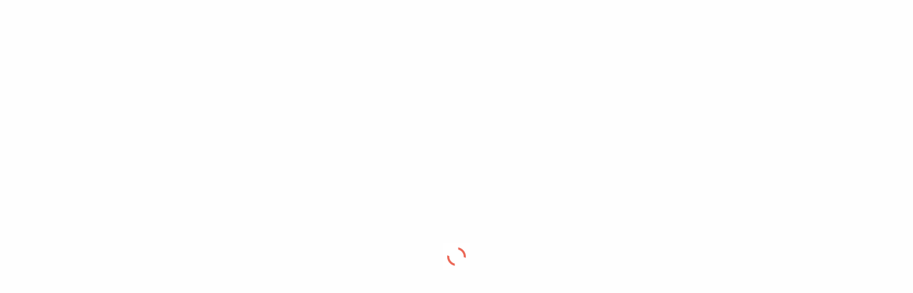

--- FILE ---
content_type: application/javascript
request_url: http://www.existor.com/wp-content/plugins/adblock-detector/public/js/blockadblock.js?ver=3.2.1
body_size: 2242
content:
/*
 * BlockAdBlock 3.2.1
 * Copyright (c) 2015 Valentin Allaire <valentin.allaire@sitexw.fr>
 * Released under the MIT license
 * https://github.com/sitexw/BlockAdBlock
 */

(function(window) {
	var BlockAdBlock = function(options) {
		this._options = {
			checkOnLoad:		false,
			resetOnEnd:			false,
			loopCheckTime:		50,
			loopMaxNumber:		5,
			baitClass:			'pub_300x250 pub_300x250m pub_728x90 text-ad textAd text_ad text_ads text-ads text-ad-links',
			baitStyle:			'width: 1px !important; height: 1px !important; position: absolute !important; left: -10000px !important; top: -1000px !important;',
			debug:				false
		};
		this._var = {
			version:			'3.2.1',
			bait:				null,
			checking:			false,
			loop:				null,
			loopNumber:			0,
			event:				{ detected: [], notDetected: [] }
		};
		if(options !== undefined) {
			this.setOption(options);
		}
		var self = this;
		var eventCallback = function() {
			setTimeout(function() {
				if(self._options.checkOnLoad === true) {
					if(self._options.debug === true) {
						self._log('onload->eventCallback', 'A check loading is launched');
					}
					if(self._var.bait === null) {
						self._creatBait();
					}
					setTimeout(function() {
						self.check();
					}, 1);
				}
			}, 1);
		};
		if(window.addEventListener !== undefined) {
			window.addEventListener('load', eventCallback, false);
		} else {
			window.attachEvent('onload', eventCallback);
		}
	};
	BlockAdBlock.prototype._options = null;
	BlockAdBlock.prototype._var = null;
	BlockAdBlock.prototype._bait = null;

	BlockAdBlock.prototype._log = function(method, message) {
		console.log('[BlockAdBlock]['+method+'] '+message);
	};

	BlockAdBlock.prototype.setOption = function(options, value) {
		if(value !== undefined) {
			var key = options;
			options = {};
			options[key] = value;
		}
		for(var option in options) {
			this._options[option] = options[option];
			if(this._options.debug === true) {
				this._log('setOption', 'The option "'+option+'" he was assigned to "'+options[option]+'"');
			}
		}
		return this;
	};

	BlockAdBlock.prototype._creatBait = function() {
		var bait = document.createElement('div');
			bait.setAttribute('class', this._options.baitClass);
			bait.setAttribute('style', this._options.baitStyle);
		this._var.bait = window.document.body.appendChild(bait);

		this._var.bait.offsetParent;
		this._var.bait.offsetHeight;
		this._var.bait.offsetLeft;
		this._var.bait.offsetTop;
		this._var.bait.offsetWidth;
		this._var.bait.clientHeight;
		this._var.bait.clientWidth;

		if(this._options.debug === true) {
			this._log('_creatBait', 'Bait has been created');
		}
	};
	BlockAdBlock.prototype._destroyBait = function() {
		window.document.body.removeChild(this._var.bait);
		this._var.bait = null;

		if(this._options.debug === true) {
			this._log('_destroyBait', 'Bait has been removed');
		}
	};

	BlockAdBlock.prototype.check = function(loop) {
		if(loop === undefined) {
			loop = true;
		}

		if(this._options.debug === true) {
			this._log('check', 'An audit was requested '+(loop===true?'with a':'without')+' loop');
		}

		if(this._var.checking === true) {
			if(this._options.debug === true) {
				this._log('check', 'A check was canceled because there is already an ongoing');
			}
			return false;
		}
		this._var.checking = true;

		if(this._var.bait === null) {
			this._creatBait();
		}

		var self = this;
		this._var.loopNumber = 0;
		if(loop === true) {
			this._var.loop = setInterval(function() {
				self._checkBait(loop);
			}, this._options.loopCheckTime);
		}
		setTimeout(function() {
			self._checkBait(loop);
		}, 1);
		if(this._options.debug === true) {
			this._log('check', 'A check is in progress ...');
		}

		return true;
	};
	BlockAdBlock.prototype._checkBait = function(loop) {
		var detected = false;

		if(this._var.bait === null) {
			this._creatBait();
		}

		if(window.document.body.getAttribute('abp') !== null
		|| this._var.bait.offsetParent === null
		|| this._var.bait.offsetHeight == 0
		|| this._var.bait.offsetLeft == 0
		|| this._var.bait.offsetTop == 0
		|| this._var.bait.offsetWidth == 0
		|| this._var.bait.clientHeight == 0
		|| this._var.bait.clientWidth == 0) {
			detected = true;
		}
		if(window.getComputedStyle !== undefined) {
			var baitTemp = window.getComputedStyle(this._var.bait, null);
			if(baitTemp && (baitTemp.getPropertyValue('display') == 'none' || baitTemp.getPropertyValue('visibility') == 'hidden')) {
				detected = true;
			}
		}

		if(this._options.debug === true) {
			this._log('_checkBait', 'A check ('+(this._var.loopNumber+1)+'/'+this._options.loopMaxNumber+' ~'+(1+this._var.loopNumber*this._options.loopCheckTime)+'ms) was conducted and detection is '+(detected===true?'positive':'negative'));
		}

		if(loop === true) {
			this._var.loopNumber++;
			if(this._var.loopNumber >= this._options.loopMaxNumber) {
				this._stopLoop();
			}
		}

		if(detected === true) {
			this._stopLoop();
			this._destroyBait();
			this.emitEvent(true);
			if(loop === true) {
				this._var.checking = false;
			}
		} else if(this._var.loop === null || loop === false) {
			this._destroyBait();
			this.emitEvent(false);
			if(loop === true) {
				this._var.checking = false;
			}
		}
	};
	BlockAdBlock.prototype._stopLoop = function(detected) {
		clearInterval(this._var.loop);
		this._var.loop = null;
		this._var.loopNumber = 0;

		if(this._options.debug === true) {
			this._log('_stopLoop', 'A loop has been stopped');
		}
	};

	BlockAdBlock.prototype.emitEvent = function(detected) {
		if(this._options.debug === true) {
			this._log('emitEvent', 'An event with a '+(detected===true?'positive':'negative')+' detection was called');
		}

		var fns = this._var.event[(detected===true?'detected':'notDetected')];
		for(var i in fns) {
			if(this._options.debug === true) {
				this._log('emitEvent', 'Call function '+(parseInt(i)+1)+'/'+fns.length);
			}
			if(fns.hasOwnProperty(i)) {
				fns[i]();
			}
		}
		if(this._options.resetOnEnd === true) {
			this.clearEvent();
		}
		return this;
	};
	BlockAdBlock.prototype.clearEvent = function() {
		this._var.event.detected = [];
		this._var.event.notDetected = [];

		if(this._options.debug === true) {
			this._log('clearEvent', 'The event list has been cleared');
		}
	};

	BlockAdBlock.prototype.on = function(detected, fn) {
		this._var.event[(detected===true?'detected':'notDetected')].push(fn);
		if(this._options.debug === true) {
			this._log('on', 'A type of event "'+(detected===true?'detected':'notDetected')+'" was added');
		}

		return this;
	};
	BlockAdBlock.prototype.onDetected = function(fn) {
		return this.on(true, fn);
	};
	BlockAdBlock.prototype.onNotDetected = function(fn) {
		return this.on(false, fn);
	};

	window.BlockAdBlock = BlockAdBlock;

	if(window.blockAdBlock === undefined) {
		window.blockAdBlock = new BlockAdBlock({
			checkOnLoad: true,
			resetOnEnd: true
		});
	}
})(window);
